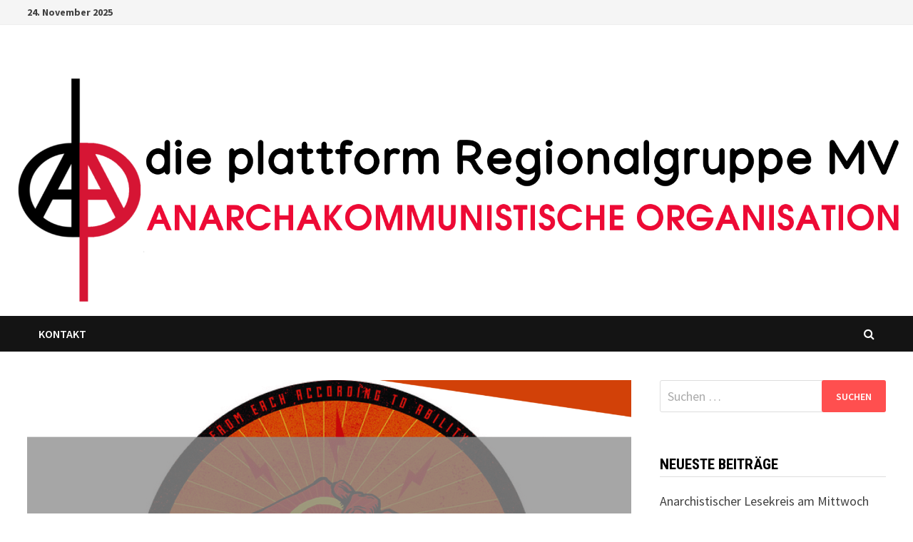

--- FILE ---
content_type: text/html; charset=UTF-8
request_url: https://mv.dieplattform.org/2021/07/12/anarchistischer-lesekreis-am-mittwoch-faellt-aus/
body_size: 6752
content:
<!doctype html>
<html lang="de">
<head>
	<meta charset="UTF-8">
	<meta name="viewport" content="width=device-width, initial-scale=1">
	<link rel="profile" href="https://gmpg.org/xfn/11">

	<title>Anarchistischer Lesekreis am Mittwoch fällt aus &#8211; die Plattform MV</title>
<meta name='robots' content='max-image-preview:large' />
<link rel='dns-prefetch' href='//fonts.googleapis.com' />
<link rel='dns-prefetch' href='//s.w.org' />
<link rel="alternate" type="application/rss+xml" title="die Plattform MV &raquo; Feed" href="https://mv.dieplattform.org/feed/" />
<link rel="alternate" type="application/rss+xml" title="die Plattform MV &raquo; Kommentar-Feed" href="https://mv.dieplattform.org/comments/feed/" />
<link rel="alternate" type="application/rss+xml" title="die Plattform MV &raquo; Anarchistischer Lesekreis am Mittwoch fällt aus-Kommentar-Feed" href="https://mv.dieplattform.org/2021/07/12/anarchistischer-lesekreis-am-mittwoch-faellt-aus/feed/" />
		<script type="text/javascript">
			window._wpemojiSettings = {"baseUrl":"https:\/\/s.w.org\/images\/core\/emoji\/13.0.1\/72x72\/","ext":".png","svgUrl":"https:\/\/s.w.org\/images\/core\/emoji\/13.0.1\/svg\/","svgExt":".svg","source":{"concatemoji":"https:\/\/mv.dieplattform.org\/wp-includes\/js\/wp-emoji-release.min.js?ver=5.7.14"}};
			!function(e,a,t){var n,r,o,i=a.createElement("canvas"),p=i.getContext&&i.getContext("2d");function s(e,t){var a=String.fromCharCode;p.clearRect(0,0,i.width,i.height),p.fillText(a.apply(this,e),0,0);e=i.toDataURL();return p.clearRect(0,0,i.width,i.height),p.fillText(a.apply(this,t),0,0),e===i.toDataURL()}function c(e){var t=a.createElement("script");t.src=e,t.defer=t.type="text/javascript",a.getElementsByTagName("head")[0].appendChild(t)}for(o=Array("flag","emoji"),t.supports={everything:!0,everythingExceptFlag:!0},r=0;r<o.length;r++)t.supports[o[r]]=function(e){if(!p||!p.fillText)return!1;switch(p.textBaseline="top",p.font="600 32px Arial",e){case"flag":return s([127987,65039,8205,9895,65039],[127987,65039,8203,9895,65039])?!1:!s([55356,56826,55356,56819],[55356,56826,8203,55356,56819])&&!s([55356,57332,56128,56423,56128,56418,56128,56421,56128,56430,56128,56423,56128,56447],[55356,57332,8203,56128,56423,8203,56128,56418,8203,56128,56421,8203,56128,56430,8203,56128,56423,8203,56128,56447]);case"emoji":return!s([55357,56424,8205,55356,57212],[55357,56424,8203,55356,57212])}return!1}(o[r]),t.supports.everything=t.supports.everything&&t.supports[o[r]],"flag"!==o[r]&&(t.supports.everythingExceptFlag=t.supports.everythingExceptFlag&&t.supports[o[r]]);t.supports.everythingExceptFlag=t.supports.everythingExceptFlag&&!t.supports.flag,t.DOMReady=!1,t.readyCallback=function(){t.DOMReady=!0},t.supports.everything||(n=function(){t.readyCallback()},a.addEventListener?(a.addEventListener("DOMContentLoaded",n,!1),e.addEventListener("load",n,!1)):(e.attachEvent("onload",n),a.attachEvent("onreadystatechange",function(){"complete"===a.readyState&&t.readyCallback()})),(n=t.source||{}).concatemoji?c(n.concatemoji):n.wpemoji&&n.twemoji&&(c(n.twemoji),c(n.wpemoji)))}(window,document,window._wpemojiSettings);
		</script>
		<style type="text/css">
img.wp-smiley,
img.emoji {
	display: inline !important;
	border: none !important;
	box-shadow: none !important;
	height: 1em !important;
	width: 1em !important;
	margin: 0 .07em !important;
	vertical-align: -0.1em !important;
	background: none !important;
	padding: 0 !important;
}
</style>
	<link rel='stylesheet' id='wp-block-library-css'  href='https://mv.dieplattform.org/wp-includes/css/dist/block-library/style.min.css?ver=5.7.14' type='text/css' media='all' />
<link rel='stylesheet' id='wp-block-library-theme-css'  href='https://mv.dieplattform.org/wp-includes/css/dist/block-library/theme.min.css?ver=5.7.14' type='text/css' media='all' />
<link rel='stylesheet' id='font-awesome-css'  href='https://mv.dieplattform.org/wp-content/themes/bam/assets/css/font-awesome.min.css?ver=4.7.0' type='text/css' media='all' />
<link rel='stylesheet' id='bam-style-css'  href='https://mv.dieplattform.org/wp-content/themes/bam/style.css?ver=5.7.14' type='text/css' media='all' />
<link rel='stylesheet' id='bam-google-fonts-css'  href='https://fonts.googleapis.com/css?family=Source+Sans+Pro%3A100%2C200%2C300%2C400%2C500%2C600%2C700%2C800%2C900%2C100i%2C200i%2C300i%2C400i%2C500i%2C600i%2C700i%2C800i%2C900i|Roboto+Condensed%3A100%2C200%2C300%2C400%2C500%2C600%2C700%2C800%2C900%2C100i%2C200i%2C300i%2C400i%2C500i%2C600i%2C700i%2C800i%2C900i%26subset%3Dlatin' type='text/css' media='all' />
<script type='text/javascript' src='https://mv.dieplattform.org/wp-includes/js/jquery/jquery.min.js?ver=3.5.1' id='jquery-core-js'></script>
<script type='text/javascript' src='https://mv.dieplattform.org/wp-includes/js/jquery/jquery-migrate.min.js?ver=3.3.2' id='jquery-migrate-js'></script>
<link rel="https://api.w.org/" href="https://mv.dieplattform.org/wp-json/" /><link rel="alternate" type="application/json" href="https://mv.dieplattform.org/wp-json/wp/v2/posts/189" /><link rel="EditURI" type="application/rsd+xml" title="RSD" href="https://mv.dieplattform.org/xmlrpc.php?rsd" />
<link rel="wlwmanifest" type="application/wlwmanifest+xml" href="https://mv.dieplattform.org/wp-includes/wlwmanifest.xml" /> 
<meta name="generator" content="WordPress 5.7.14" />
<link rel="canonical" href="https://mv.dieplattform.org/2021/07/12/anarchistischer-lesekreis-am-mittwoch-faellt-aus/" />
<link rel='shortlink' href='https://mv.dieplattform.org/?p=189' />
<link rel="alternate" type="application/json+oembed" href="https://mv.dieplattform.org/wp-json/oembed/1.0/embed?url=https%3A%2F%2Fmv.dieplattform.org%2F2021%2F07%2F12%2Fanarchistischer-lesekreis-am-mittwoch-faellt-aus%2F" />
<link rel="alternate" type="text/xml+oembed" href="https://mv.dieplattform.org/wp-json/oembed/1.0/embed?url=https%3A%2F%2Fmv.dieplattform.org%2F2021%2F07%2F12%2Fanarchistischer-lesekreis-am-mittwoch-faellt-aus%2F&#038;format=xml" />
<link rel="pingback" href="https://mv.dieplattform.org/xmlrpc.php"><style type="text/css">.recentcomments a{display:inline !important;padding:0 !important;margin:0 !important;}</style>		<style type="text/css">
					.site-title,
			.site-description {
				position: absolute;
				clip: rect(1px, 1px, 1px, 1px);
				display: none;
			}
				</style>
		
		<style type="text/css" id="theme-custom-css">
			/* Color CSS */
                    .page-content a:hover,
                    .entry-content a:hover {
                        color: #00aeef;
                    }
                
                    body.boxed-layout.custom-background,
                    body.boxed-layout {
                        background-color: #dddddd;
                    }
                
                    body.boxed-layout.custom-background.separate-containers,
                    body.boxed-layout.separate-containers {
                        background-color: #dddddd;
                    }
                
                    body.wide-layout.custom-background.separate-containers,
                    body.wide-layout.separate-containers {
                        background-color: #eeeeee;
                    }		</style>

	</head>

<body class="post-template-default single single-post postid-189 single-format-standard wide-layout right-sidebar one-container">



<div id="page" class="site">
	<a class="skip-link screen-reader-text" href="#content">Zum Inhalt springen</a>

	
<div id="topbar" class="bam-topbar clearfix">

    <div class="container">

                    <span class="bam-date">24. November 2025</span>
        
        
        
    </div>

</div>
	


<header id="masthead" class="site-header default-style">

    
    

<div id="site-header-inner" class="clearfix container left-logo">

    <div class="site-branding">
    <div class="site-branding-inner">

        
        <div class="site-branding-text">
                            <p class="site-title"><a href="https://mv.dieplattform.org/" rel="home">die Plattform MV</a></p>
                                <p class="site-description">die Plattform &#8211; Regionalgruppe MV</p>
                    </div><!-- .site-branding-text -->

    </div><!-- .site-branding-inner -->
</div><!-- .site-branding -->
        
</div><!-- #site-header-inner -->

<div class="th-header-image clearfix"><a href="https://mv.dieplattform.org/" title="die Plattform MV" rel="home"><img src="https://mv.dieplattform.org/wp-content/uploads/2021/02/MVbanner.png" height="550" width="2000" alt="" /></a></div>

<nav id="site-navigation" class="main-navigation">

    <div id="site-navigation-inner" class="container align-left show-search">
        
        <div id="primary-menu" class="menu"><ul>
<li class="page_item page-item-6"><a href="https://mv.dieplattform.org/beispiel-seite-2/">Kontakt</a></li>
</ul></div>
<div class="bam-search-button-icon">
    <i class="fa fa-search" aria-hidden="true"></i>
</div>
<div class="bam-search-box-container">
    <div class="bam-search-box">
        <form role="search" method="get" class="search-form" action="https://mv.dieplattform.org/">
				<label>
					<span class="screen-reader-text">Suche nach:</span>
					<input type="search" class="search-field" placeholder="Suchen …" value="" name="s" />
				</label>
				<input type="submit" class="search-submit" value="Suchen" />
			</form>    </div><!-- th-search-box -->
</div><!-- .th-search-box-container -->

        <button class="menu-toggle" aria-controls="primary-menu" aria-expanded="false"><i class="fa fa-bars"></i>Menü</button>
        
    </div><!-- .container -->
    
</nav><!-- #site-navigation -->
<div class="mobile-dropdown">
    <nav class="mobile-navigation">
        <div id="primary-menu" class="menu"><ul>
<li class="page_item page-item-6"><a href="https://mv.dieplattform.org/beispiel-seite-2/">Kontakt</a></li>
</ul></div>
    </nav>
</div>

    
    			<div class="bam-header-bg"></div>
         
</header><!-- #masthead -->


	
	<div id="content" class="site-content">
		<div class="container">

	
	<div id="primary" class="content-area">

		
		<main id="main" class="site-main">

			
			
<article id="post-189" class="bam-single-post post-189 post type-post status-publish format-standard has-post-thumbnail hentry category-allgemein">
	
					<div class="post-thumbnail">
					<img width="1400" height="800" src="https://mv.dieplattform.org/wp-content/uploads/2021/07/anarchistischerlesekreisPLAKAT-1400x800.png" class="attachment-bam-large size-bam-large wp-post-image" alt="" loading="lazy" />				</div><!-- .post-thumbnail -->
			
		
	<div class="category-list">
		<span class="cat-links"><a href="https://mv.dieplattform.org/category/allgemein/" rel="category tag">Allgemein</a></span>	</div><!-- .category-list -->

	<header class="entry-header">
		<h1 class="entry-title">Anarchistischer Lesekreis am Mittwoch fällt aus</h1>			<div class="entry-meta">
				<span class="byline"> <img class="author-photo" alt="dpmv" src="https://secure.gravatar.com/avatar/c40ac616d426ef07ee6fef5612b756ff?s=96&#038;d=mm&#038;r=g" />von <span class="author vcard"><a class="url fn n" href="https://mv.dieplattform.org/author/dpmv/">dpmv</a></span></span><span class="posted-on"><i class="fa fa-clock-o"></i><a href="https://mv.dieplattform.org/2021/07/12/anarchistischer-lesekreis-am-mittwoch-faellt-aus/" rel="bookmark"><time class="entry-date published" datetime="2021-07-12T11:15:20+02:00">12. Juli 2021</time><time class="updated" datetime="2021-07-12T11:15:22+02:00">12. Juli 2021</time></a></span>			</div><!-- .entry-meta -->
			</header><!-- .entry-header -->

	
	
	<div class="entry-content">
		
<p>Nachdem wir das erste Mal erfolgreich unseren Lesekreis im Newcomer Café abgehalten haben, waren wir leider gezwungen diesen in den virtuellen Raum zu verschieben. Dank der nun wieder gesunkenen Zahlen ist es uns wieder möglich den Lesekreis in Präsenz zu veranstalten. Dennoch möchten wir bekannt geben, dass der Lesekreis am Mittwoch, dem 14.07. <strong>nicht</strong> stattfinden wird. </p>



<p>Mit Beginn des Augusts wird es uns aber möglich sein, diese Veranstaltung regelmäßig im Newcomer Café zu halten. <br>Das heißt, am 11.08. um 19 Uhr laden wir euch herzlichst ein, uns im Café (Budapester Straße 16, 18057 Rostock) besuchen zu kommen, mit uns die Texte zu lesen, plaudern und eventuell ein Kaffee oder Kaltgetränk dazu zu genießen. Bis dahin!</p>



<p></p>
	</div><!-- .entry-content -->

	
	<footer class="entry-footer">
			</footer><!-- .entry-footer -->
</article><!-- #post-189 -->
	<nav class="navigation post-navigation" role="navigation" aria-label="Beiträge">
		<h2 class="screen-reader-text">Beitrags-Navigation</h2>
		<div class="nav-links"><div class="nav-previous"><a href="https://mv.dieplattform.org/2021/06/27/nachbericht-zum-bildungsabend/" rel="prev"><span class="meta-nav" aria-hidden="true">Vorheriger Beitrag</span> <span class="screen-reader-text">Vorheriger Beitrag:</span> <br/><span class="post-title">Nachbericht zum Bildungsabend</span></a></div></div>
	</nav><div class="bam-authorbox clearfix">

    <div class="bam-author-img">
        <img alt='' src='https://secure.gravatar.com/avatar/c40ac616d426ef07ee6fef5612b756ff?s=100&#038;d=mm&#038;r=g' srcset='https://secure.gravatar.com/avatar/c40ac616d426ef07ee6fef5612b756ff?s=200&#038;d=mm&#038;r=g 2x' class='avatar avatar-100 photo' height='100' width='100' loading='lazy'/>    </div>

    <div class="bam-author-content">
        <h4 class="author-name">dpmv</h4>
        <p class="author-description"></p>
        <a class="author-posts-link" href="https://mv.dieplattform.org/author/dpmv/" title="dpmv">
            Alle Beiträge ansehen von dpmv &rarr;        </a>
    </div>

</div>


<div class="bam-related-posts clearfix">

    <h3 class="related-section-title">Das könnte dich auch interessieren</h3>

    <div class="related-posts-wrap">
                    <div class="related-post">
                <div class="related-post-thumbnail">
                    <a href="https://mv.dieplattform.org/2021/05/04/demobericht-vorabenddemo-30-04-2021/">
                        <img width="445" height="265" src="https://mv.dieplattform.org/wp-content/uploads/2021/05/20210430dasistdochkeinzustandhrobr064_51158382594_o-445x265.jpg" class="attachment-bam-thumb size-bam-thumb wp-post-image" alt="" loading="lazy" srcset="https://mv.dieplattform.org/wp-content/uploads/2021/05/20210430dasistdochkeinzustandhrobr064_51158382594_o-445x265.jpg 445w, https://mv.dieplattform.org/wp-content/uploads/2021/05/20210430dasistdochkeinzustandhrobr064_51158382594_o-890x530.jpg 890w" sizes="(max-width: 445px) 100vw, 445px" />                    </a>
                </div><!-- .related-post-thumbnail -->
                <h3 class="related-post-title">
                    <a href="https://mv.dieplattform.org/2021/05/04/demobericht-vorabenddemo-30-04-2021/" rel="bookmark" title="Demobericht Vorabenddemo 30.04.2021">
                        Demobericht Vorabenddemo 30.04.2021                    </a>
                </h3><!-- .related-post-title -->
                <div class="related-post-meta"><span class="posted-on"><i class="fa fa-clock-o"></i><a href="https://mv.dieplattform.org/2021/05/04/demobericht-vorabenddemo-30-04-2021/" rel="bookmark"><time class="entry-date published" datetime="2021-05-04T20:00:10+02:00">4. Mai 2021</time><time class="updated" datetime="2021-05-04T20:00:12+02:00">4. Mai 2021</time></a></span></div>
            </div><!-- .related-post -->
                    <div class="related-post">
                <div class="related-post-thumbnail">
                    <a href="https://mv.dieplattform.org/2021/04/08/18-3-tag-der-politischen-gefangenen/">
                        <img width="445" height="265" src="https://mv.dieplattform.org/wp-content/uploads/2021/04/57926-825x510-1-445x265.jpg" class="attachment-bam-thumb size-bam-thumb wp-post-image" alt="" loading="lazy" />                    </a>
                </div><!-- .related-post-thumbnail -->
                <h3 class="related-post-title">
                    <a href="https://mv.dieplattform.org/2021/04/08/18-3-tag-der-politischen-gefangenen/" rel="bookmark" title="18.3.: Tag der politischen Gefangenen">
                        18.3.: Tag der politischen Gefangenen                    </a>
                </h3><!-- .related-post-title -->
                <div class="related-post-meta"><span class="posted-on"><i class="fa fa-clock-o"></i><a href="https://mv.dieplattform.org/2021/04/08/18-3-tag-der-politischen-gefangenen/" rel="bookmark"><time class="entry-date published" datetime="2021-04-08T09:50:21+02:00">8. April 2021</time><time class="updated" datetime="2021-04-08T09:55:37+02:00">8. April 2021</time></a></span></div>
            </div><!-- .related-post -->
                    <div class="related-post">
                <div class="related-post-thumbnail">
                    <a href="https://mv.dieplattform.org/2021/06/27/nachbericht-zum-bildungsabend/">
                        <img width="445" height="265" src="https://mv.dieplattform.org/wp-content/uploads/2021/06/Screenshot-2021-06-27-191724-1-445x265.jpg" class="attachment-bam-thumb size-bam-thumb wp-post-image" alt="" loading="lazy" />                    </a>
                </div><!-- .related-post-thumbnail -->
                <h3 class="related-post-title">
                    <a href="https://mv.dieplattform.org/2021/06/27/nachbericht-zum-bildungsabend/" rel="bookmark" title="Nachbericht zum Bildungsabend">
                        Nachbericht zum Bildungsabend                    </a>
                </h3><!-- .related-post-title -->
                <div class="related-post-meta"><span class="posted-on"><i class="fa fa-clock-o"></i><a href="https://mv.dieplattform.org/2021/06/27/nachbericht-zum-bildungsabend/" rel="bookmark"><time class="entry-date published" datetime="2021-06-27T19:21:16+02:00">27. Juni 2021</time><time class="updated" datetime="2021-06-28T14:16:44+02:00">28. Juni 2021</time></a></span></div>
            </div><!-- .related-post -->
            </div><!-- .related-post-wrap-->

</div><!-- .related-posts -->


<div id="comments" class="comments-area">

		<div id="respond" class="comment-respond">
		<h3 id="reply-title" class="comment-reply-title">Schreibe einen Kommentar <small><a rel="nofollow" id="cancel-comment-reply-link" href="/2021/07/12/anarchistischer-lesekreis-am-mittwoch-faellt-aus/#respond" style="display:none;">Antwort abbrechen</a></small></h3><form action="https://mv.dieplattform.org/wp-comments-post.php" method="post" id="commentform" class="comment-form" novalidate><p class="comment-notes"><span id="email-notes">Deine E-Mail-Adresse wird nicht veröffentlicht.</span> Erforderliche Felder sind mit <span class="required">*</span> markiert</p><p class="comment-form-comment"><label for="comment">Kommentar</label> <textarea id="comment" name="comment" cols="45" rows="8" maxlength="65525" required="required"></textarea></p><p class="comment-form-author"><label for="author">Name <span class="required">*</span></label> <input id="author" name="author" type="text" value="" size="30" maxlength="245" required='required' /></p>
<p class="comment-form-email"><label for="email">E-Mail <span class="required">*</span></label> <input id="email" name="email" type="email" value="" size="30" maxlength="100" aria-describedby="email-notes" required='required' /></p>
<p class="comment-form-url"><label for="url">Website</label> <input id="url" name="url" type="url" value="" size="30" maxlength="200" /></p>
<p class="comment-form-cookies-consent"><input id="wp-comment-cookies-consent" name="wp-comment-cookies-consent" type="checkbox" value="yes" /> <label for="wp-comment-cookies-consent">Meinen Namen, meine E-Mail-Adresse und meine Website in diesem Browser für die nächste Kommentierung speichern.</label></p>
<p class="form-submit"><input name="submit" type="submit" id="submit" class="submit" value="Kommentar abschicken" /> <input type='hidden' name='comment_post_ID' value='189' id='comment_post_ID' />
<input type='hidden' name='comment_parent' id='comment_parent' value='0' />
</p></form>	</div><!-- #respond -->
	
</div><!-- #comments -->

			
		</main><!-- #main -->

		
	</div><!-- #primary -->

	


<aside id="secondary" class="widget-area">

	
	<section id="search-2" class="widget widget_search"><form role="search" method="get" class="search-form" action="https://mv.dieplattform.org/">
				<label>
					<span class="screen-reader-text">Suche nach:</span>
					<input type="search" class="search-field" placeholder="Suchen …" value="" name="s" />
				</label>
				<input type="submit" class="search-submit" value="Suchen" />
			</form></section>
		<section id="recent-posts-2" class="widget widget_recent_entries">
		<h4 class="widget-title">Neueste Beiträge</h4>
		<ul>
											<li>
					<a href="https://mv.dieplattform.org/2021/07/12/anarchistischer-lesekreis-am-mittwoch-faellt-aus/" aria-current="page">Anarchistischer Lesekreis am Mittwoch fällt aus</a>
											<span class="post-date">12. Juli 2021</span>
									</li>
											<li>
					<a href="https://mv.dieplattform.org/2021/06/27/nachbericht-zum-bildungsabend/">Nachbericht zum Bildungsabend</a>
											<span class="post-date">27. Juni 2021</span>
									</li>
											<li>
					<a href="https://mv.dieplattform.org/2021/06/23/schwarz-roter-bildungsabend-in-rostock/">Schwarz-Roter Bildungsabend in Rostock</a>
											<span class="post-date">23. Juni 2021</span>
									</li>
											<li>
					<a href="https://mv.dieplattform.org/2021/05/05/1-mai-in-greifswald/">1. Mai in Greifswald</a>
											<span class="post-date">5. Mai 2021</span>
									</li>
											<li>
					<a href="https://mv.dieplattform.org/2021/05/04/demobericht-vorabenddemo-30-04-2021/">Demobericht Vorabenddemo 30.04.2021</a>
											<span class="post-date">4. Mai 2021</span>
									</li>
					</ul>

		</section><section id="recent-comments-2" class="widget widget_recent_comments"><h4 class="widget-title">Neueste Kommentare</h4><ul id="recentcomments"></ul></section><section id="archives-2" class="widget widget_archive"><h4 class="widget-title">Archiv</h4>
			<ul>
					<li><a href='https://mv.dieplattform.org/2021/07/'>Juli 2021</a></li>
	<li><a href='https://mv.dieplattform.org/2021/06/'>Juni 2021</a></li>
	<li><a href='https://mv.dieplattform.org/2021/05/'>Mai 2021</a></li>
	<li><a href='https://mv.dieplattform.org/2021/04/'>April 2021</a></li>
	<li><a href='https://mv.dieplattform.org/2021/03/'>März 2021</a></li>
	<li><a href='https://mv.dieplattform.org/2021/02/'>Februar 2021</a></li>
	<li><a href='https://mv.dieplattform.org/2020/11/'>November 2020</a></li>
	<li><a href='https://mv.dieplattform.org/2020/09/'>September 2020</a></li>
	<li><a href='https://mv.dieplattform.org/2020/07/'>Juli 2020</a></li>
	<li><a href='https://mv.dieplattform.org/2020/05/'>Mai 2020</a></li>
	<li><a href='https://mv.dieplattform.org/2020/04/'>April 2020</a></li>
	<li><a href='https://mv.dieplattform.org/2020/01/'>Januar 2020</a></li>
	<li><a href='https://mv.dieplattform.org/2019/07/'>Juli 2019</a></li>
	<li><a href='https://mv.dieplattform.org/2019/06/'>Juni 2019</a></li>
	<li><a href='https://mv.dieplattform.org/2019/04/'>April 2019</a></li>
			</ul>

			</section><section id="categories-2" class="widget widget_categories"><h4 class="widget-title">Kategorien</h4>
			<ul>
					<li class="cat-item cat-item-2"><a href="https://mv.dieplattform.org/category/aktionen/">Aktionen</a>
</li>
	<li class="cat-item cat-item-1"><a href="https://mv.dieplattform.org/category/allgemein/">Allgemein</a>
</li>
	<li class="cat-item cat-item-3"><a href="https://mv.dieplattform.org/category/ueberregional/">Überregional</a>
</li>
	<li class="cat-item cat-item-4"><a href="https://mv.dieplattform.org/category/veranstaltungen/">Veranstaltungen</a>
</li>
			</ul>

			</section><section id="meta-2" class="widget widget_meta"><h4 class="widget-title">Meta</h4>
		<ul>
						<li><a href="https://mv.dieplattform.org/wp-login.php">Anmelden</a></li>
			<li><a href="https://mv.dieplattform.org/feed/">Feed der Einträge</a></li>
			<li><a href="https://mv.dieplattform.org/comments/feed/">Kommentar-Feed</a></li>

			<li><a href="https://de.wordpress.org/">WordPress.org</a></li>
		</ul>

		</section>
	
</aside><!-- #secondary -->

	</div><!-- .container -->
	</div><!-- #content -->

	
	
	<footer id="colophon" class="site-footer">

		
		
		<div class="footer-widget-area clearfix th-columns-3">
			<div class="container">
				<div class="footer-widget-area-inner">
					<div class="col column-1">
											</div>

											<div class="col column-2">
													</div>
					
											<div class="col column-3">
													</div>
					
									</div><!-- .footer-widget-area-inner -->
			</div><!-- .container -->
		</div><!-- .footer-widget-area -->

		<div class="site-info clearfix">
			<div class="container">
				<div class="copyright-container">
					Copyright &#169; 2025 <a href="https://mv.dieplattform.org/" title="die Plattform MV" >die Plattform MV</a>.
					Stolz präsentiert von <a href="https://wordpress.org" target="_blank">WordPress</a> und <a href="https://themezhut.com/themes/bam/" target="_blank">Bam</a>.				</div><!-- .copyright-container -->
			</div><!-- .container -->
		</div><!-- .site-info -->

		
	</footer><!-- #colophon -->

	
</div><!-- #page -->


<script type='text/javascript' src='https://mv.dieplattform.org/wp-content/themes/bam/assets/js/scripts.js?ver=5.7.14' id='bam-scripts-js'></script>
<script type='text/javascript' src='https://mv.dieplattform.org/wp-content/themes/bam/assets/js/main-navigation.js?ver=5.7.14' id='bam-main-navigation-js'></script>
<script type='text/javascript' src='https://mv.dieplattform.org/wp-content/themes/bam/assets/js/skip-link-focus-fix.js?ver=20151215' id='bam-skip-link-focus-fix-js'></script>
<script type='text/javascript' src='https://mv.dieplattform.org/wp-content/themes/bam/assets/js/jquery.fitvids.js?ver=5.7.14' id='jquery-fitvids-js'></script>
<script type='text/javascript' src='https://mv.dieplattform.org/wp-includes/js/comment-reply.min.js?ver=5.7.14' id='comment-reply-js'></script>
<script type='text/javascript' src='https://mv.dieplattform.org/wp-includes/js/wp-embed.min.js?ver=5.7.14' id='wp-embed-js'></script>
</body>
</html>

--- FILE ---
content_type: text/javascript
request_url: https://mv.dieplattform.org/wp-content/themes/bam/assets/js/scripts.js?ver=5.7.14
body_size: 175
content:
jQuery(document).ready( function() {

	// Tabs Widget
	if ( typeof jQuery.fn.tabs === "function" ) {
		jQuery( ".bm-tabs-wdt" ).tabs();
	}

	// FitVids
	if ( typeof jQuery.fn.fitVids !== 'undefined' ) {
		jQuery(".fitvids-video").fitVids();
	}

});